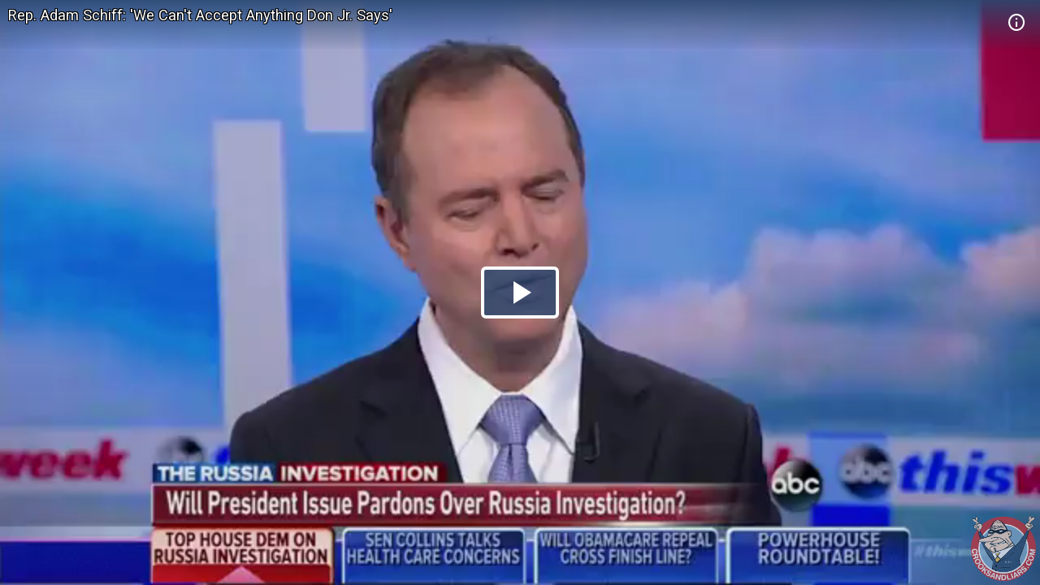

--- FILE ---
content_type: text/html; charset=utf-8
request_url: https://embed.crooksandliars.com/embed/aqINWZqr
body_size: 5670
content:
<!doctype html>
<html lang="en">
<head>
    <meta charset="utf-8">
    <meta http-equiv="X-UA-Compatible" content="IE=edge">
    <meta name="viewport" content="width=device-width, initial-scale=1">
    <meta name="description" content="Rep. Adam Schiff tells ABC&#39;s THIS WEEK that Trump Jr has changed his story so many times, he isn&#39;t trustworthy on anything dealing with Russia." />
    <meta name="copyright" content="2026Crooks and Liars" />
    <meta name="canonical" content="https:&#47;&#47;crooksandliars.com&#47;cltv&#47;2017&#47;07&#47;rep-adam-schiff-we-cant-accept" />
    <meta name="author" content="John Amato" />
    <meta name="twitter:card" content="summary_large_image" />
    <meta name="twitter:site" content="Crooks and Liars" />
    <meta name="twitter:site:id" content="crooksandliars" />
    <meta name="twitter:creator" content="John Amato" />
    <meta name="twitter:image:src" content="&#47;&#47;crooksandliars.com&#47;files&#47;mediaposters&#47;2017&#47;07&#47;36734.jpg?ts=1500216934" />
    <meta name="twitter:description" content="Rep. Adam Schiff tells ABC&#39;s THIS WEEK that Trump Jr has changed his story so many times, he isn&#39;t trustworthy on anything dealing with Russia." />
    <meta property="fb:app_id" content="175539195933165" />
    <meta property="og:title" content="Rep. Adam Schiff: &#39;We Can&#39;t Accept Anything Don Jr. Says&#39;" />
    <meta property="og:url" content="https:&#47;&#47;crooksandliars.com&#47;cltv&#47;2017&#47;07&#47;rep-adam-schiff-we-cant-accept" />
    <meta property="og:type" content="article" />
    <meta property="og:site_name" content="Crooks and Liars" />
    <meta property="og:image" content="{!! poster !!}" />
    <meta property="og:image:width" content="640" />
    <meta property="og:image:height" content="424" />
    <meta property="og:description" content="Rep. Adam Schiff tells ABC&#39;s THIS WEEK that Trump Jr has changed his story so many times, he isn&#39;t trustworthy on anything dealing with Russia." />
    <meta property="og:twitter:image:src" content="&#47;&#47;crooksandliars.com&#47;files&#47;mediaposters&#47;2017&#47;07&#47;36734.jpg?ts=1500216934" />

    <title>Rep. Adam Schiff: &#39;We Can&#39;t Accept Anything Don Jr. Says&#39; | Crooks and Liars</title>
    <link rel="stylesheet" type="text/css" href="&#47;css&#47;theme.css?1591398763000"/>
    <script src="//imasdk.googleapis.com/js/sdkloader/ima3.js"></script>
    
    <script async
            src="https://www.googletagmanager.com/gtag/js?id=UA-2640119-6"></script>
    <script>
        window.dataLayer = window.dataLayer || [];
        function gtag() {dataLayer.push(arguments);}
        gtag('js', new Date());
        gtag('config', 'UA-2640119-6');
    </script>
    
    <script>
        window.Promise || document.write(
            '<script src="https://cdn.jsdelivr.net/npm/promise-polyfill@7/dist/polyfill.min.js"><\/script>');
        var ua = window.navigator.userAgent;
        var msie = ua.indexOf("MSIE ") > -1;
        if (msie) {
            document.documentElement.className += ' is-ie';
        }
        document.documentElement.className += (("ontouchstart" in document.documentElement) ? ' touch' : ' no-touch');
        var noSupport = false;
    </script>
    <!--[if IE]>
    <script>
        //noSupport = true;
    </script>
    <![endif]-->
    <script>
        if (!noSupport) {
            document.documentElement.className += ' supported';
        }
    </script>
</head>
<body>
   
<div id="player"></div>
    
       
<div id="no-support" style="text-align: center">
    <h1>Rep. Adam Schiff: &#39;We Can&#39;t Accept Anything Don Jr. Says&#39;</h1>
    <h2 style="color:#ff7b7e">OOPS!</h2>
    <div class="info">We're sorry but our player does not support your browser.
        Please visit <a href="https:&#47;&#47;crooksandliars.com&#47;cltv&#47;2017&#47;07&#47;rep-adam-schiff-we-cant-accept" target="_parent"
                        style="text-decoration: underline;">here</a> for other
        viewing options.
    </div>
    <div class="logo">
        <div class="logo-img"></div>
    </div>
</div>

<script id="player_setup">
   
    var manifest = {"url":"https://crooksandliars.com/cltv/2017/07/rep-adam-schiff-we-cant-accept","title":"Rep. Adam Schiff: 'We Can't Accept Anything Don Jr. Says'","description":"Rep. Adam Schiff tells ABC's THIS WEEK that Trump Jr has changed his story so many times, he isn't trustworthy on anything dealing with Russia.","ident":"aqINWZqr","mid":36734,"status":1,"extStatus":200,"duration":191,"type":"video","created":1500216900,"author":"John Amato","canCache":true,"poster":"//crooksandliars.com/files/mediaposters/2017/07/36734.jpg?ts=1500216934","aspect":1.7778,"ad_support":false,"author_url":"https://crooksandliars.com/team/john-amato","flavors":[{"mime":"video/mp4","url":"https://media.crooksandliars.com/2017/07/36734.mp4_high.mp4","exclude":false,"type":"mp4_high","extra":[]},{"mime":"video/mp4","url":"https://media.crooksandliars.com/2017/07/36734.mp4_low.mp4","exclude":false,"type":"mp4_low","extra":[]}],"textStatus":"","embedCode":"<iframe width=\"600\" height=\"338\" src=\"//embed.crooksandliars.com/embed/aqINWZqr\" frameborder=\"0\" allowfullscreen></iframe>","isPublished":true,"localDomain":"crooksandliars.com","playTrack":"/play/36734","vast":"https://googleads.g.doubleclick.net/pagead/ads?client=ca-video-pub-1857745316251345&slotname=7398120723&ad_type=video&description_url=http%3A%2F%2Fcrooksandliars.com&max_ad_duration=15000&videoad_start_delay=0&vpmute=0&vpa=0"} ;
    if (!noSupport) {

        document.write('<script src="/js/vendor.js?1591398766000"><\/script>');
        document.write('<script src="/js/player.js?1591398763000"><\/script>');
    }
        
</script>
</body>
</html>
